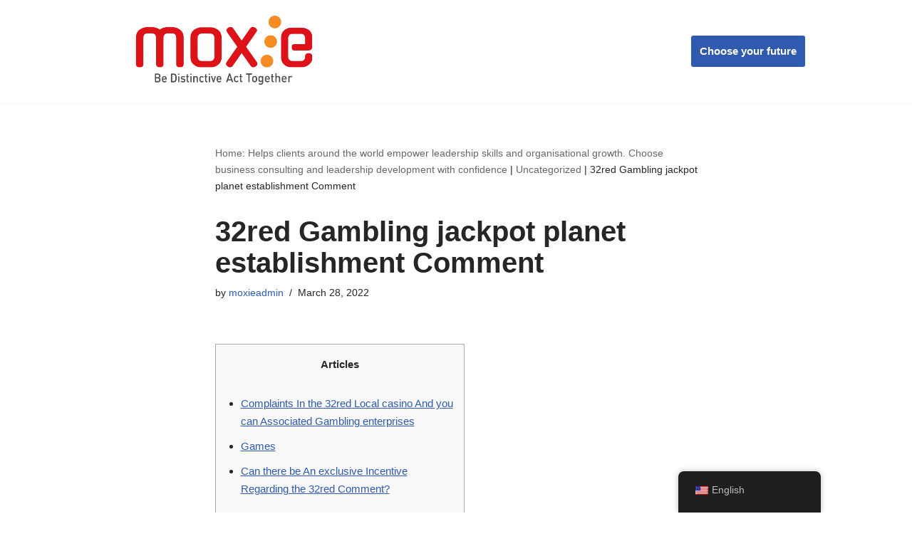

--- FILE ---
content_type: text/html; charset=UTF-8
request_url: https://moxieglobal.co.uk/32red-gambling-jackpot-planet-establishment-comment
body_size: 18515
content:
<!DOCTYPE html>
<html lang="en-US">

<head>
	
	<meta charset="UTF-8">
	<meta name="viewport" content="width=device-width, initial-scale=1, minimum-scale=1">
	<link rel="profile" href="http://gmpg.org/xfn/11">
			<link rel="pingback" href="https://moxieglobal.co.uk/xmlrpc.php">
		<title>32red Gambling jackpot planet establishment Comment &#8211; Moxie Global</title>
<meta name='robots' content='max-image-preview:large' />
<link rel="alternate" type="application/rss+xml" title="Moxie Global &raquo; Feed" href="https://moxieglobal.co.uk/feed" />
<link rel="alternate" type="application/rss+xml" title="Moxie Global &raquo; Comments Feed" href="https://moxieglobal.co.uk/comments/feed" />
<link rel="alternate" type="application/rss+xml" title="Moxie Global &raquo; 32red Gambling jackpot planet establishment Comment Comments Feed" href="https://moxieglobal.co.uk/32red-gambling-jackpot-planet-establishment-comment/feed" />
<script>
window._wpemojiSettings = {"baseUrl":"https:\/\/s.w.org\/images\/core\/emoji\/14.0.0\/72x72\/","ext":".png","svgUrl":"https:\/\/s.w.org\/images\/core\/emoji\/14.0.0\/svg\/","svgExt":".svg","source":{"concatemoji":"https:\/\/moxieglobal.co.uk\/wp-includes\/js\/wp-emoji-release.min.js?ver=6.3.1"}};
/*! This file is auto-generated */
!function(i,n){var o,s,e;function c(e){try{var t={supportTests:e,timestamp:(new Date).valueOf()};sessionStorage.setItem(o,JSON.stringify(t))}catch(e){}}function p(e,t,n){e.clearRect(0,0,e.canvas.width,e.canvas.height),e.fillText(t,0,0);var t=new Uint32Array(e.getImageData(0,0,e.canvas.width,e.canvas.height).data),r=(e.clearRect(0,0,e.canvas.width,e.canvas.height),e.fillText(n,0,0),new Uint32Array(e.getImageData(0,0,e.canvas.width,e.canvas.height).data));return t.every(function(e,t){return e===r[t]})}function u(e,t,n){switch(t){case"flag":return n(e,"\ud83c\udff3\ufe0f\u200d\u26a7\ufe0f","\ud83c\udff3\ufe0f\u200b\u26a7\ufe0f")?!1:!n(e,"\ud83c\uddfa\ud83c\uddf3","\ud83c\uddfa\u200b\ud83c\uddf3")&&!n(e,"\ud83c\udff4\udb40\udc67\udb40\udc62\udb40\udc65\udb40\udc6e\udb40\udc67\udb40\udc7f","\ud83c\udff4\u200b\udb40\udc67\u200b\udb40\udc62\u200b\udb40\udc65\u200b\udb40\udc6e\u200b\udb40\udc67\u200b\udb40\udc7f");case"emoji":return!n(e,"\ud83e\udef1\ud83c\udffb\u200d\ud83e\udef2\ud83c\udfff","\ud83e\udef1\ud83c\udffb\u200b\ud83e\udef2\ud83c\udfff")}return!1}function f(e,t,n){var r="undefined"!=typeof WorkerGlobalScope&&self instanceof WorkerGlobalScope?new OffscreenCanvas(300,150):i.createElement("canvas"),a=r.getContext("2d",{willReadFrequently:!0}),o=(a.textBaseline="top",a.font="600 32px Arial",{});return e.forEach(function(e){o[e]=t(a,e,n)}),o}function t(e){var t=i.createElement("script");t.src=e,t.defer=!0,i.head.appendChild(t)}"undefined"!=typeof Promise&&(o="wpEmojiSettingsSupports",s=["flag","emoji"],n.supports={everything:!0,everythingExceptFlag:!0},e=new Promise(function(e){i.addEventListener("DOMContentLoaded",e,{once:!0})}),new Promise(function(t){var n=function(){try{var e=JSON.parse(sessionStorage.getItem(o));if("object"==typeof e&&"number"==typeof e.timestamp&&(new Date).valueOf()<e.timestamp+604800&&"object"==typeof e.supportTests)return e.supportTests}catch(e){}return null}();if(!n){if("undefined"!=typeof Worker&&"undefined"!=typeof OffscreenCanvas&&"undefined"!=typeof URL&&URL.createObjectURL&&"undefined"!=typeof Blob)try{var e="postMessage("+f.toString()+"("+[JSON.stringify(s),u.toString(),p.toString()].join(",")+"));",r=new Blob([e],{type:"text/javascript"}),a=new Worker(URL.createObjectURL(r),{name:"wpTestEmojiSupports"});return void(a.onmessage=function(e){c(n=e.data),a.terminate(),t(n)})}catch(e){}c(n=f(s,u,p))}t(n)}).then(function(e){for(var t in e)n.supports[t]=e[t],n.supports.everything=n.supports.everything&&n.supports[t],"flag"!==t&&(n.supports.everythingExceptFlag=n.supports.everythingExceptFlag&&n.supports[t]);n.supports.everythingExceptFlag=n.supports.everythingExceptFlag&&!n.supports.flag,n.DOMReady=!1,n.readyCallback=function(){n.DOMReady=!0}}).then(function(){return e}).then(function(){var e;n.supports.everything||(n.readyCallback(),(e=n.source||{}).concatemoji?t(e.concatemoji):e.wpemoji&&e.twemoji&&(t(e.twemoji),t(e.wpemoji)))}))}((window,document),window._wpemojiSettings);
</script>
<style>
img.wp-smiley,
img.emoji {
	display: inline !important;
	border: none !important;
	box-shadow: none !important;
	height: 1em !important;
	width: 1em !important;
	margin: 0 0.07em !important;
	vertical-align: -0.1em !important;
	background: none !important;
	padding: 0 !important;
}
</style>
	<link rel='stylesheet' id='wp-block-library-css' href='https://moxieglobal.co.uk/wp-includes/css/dist/block-library/style.min.css?ver=6.3.1' media='all' />
<style id='classic-theme-styles-inline-css'>
/*! This file is auto-generated */
.wp-block-button__link{color:#fff;background-color:#32373c;border-radius:9999px;box-shadow:none;text-decoration:none;padding:calc(.667em + 2px) calc(1.333em + 2px);font-size:1.125em}.wp-block-file__button{background:#32373c;color:#fff;text-decoration:none}
</style>
<style id='global-styles-inline-css'>
body{--wp--preset--color--black: #000000;--wp--preset--color--cyan-bluish-gray: #abb8c3;--wp--preset--color--white: #ffffff;--wp--preset--color--pale-pink: #f78da7;--wp--preset--color--vivid-red: #cf2e2e;--wp--preset--color--luminous-vivid-orange: #ff6900;--wp--preset--color--luminous-vivid-amber: #fcb900;--wp--preset--color--light-green-cyan: #7bdcb5;--wp--preset--color--vivid-green-cyan: #00d084;--wp--preset--color--pale-cyan-blue: #8ed1fc;--wp--preset--color--vivid-cyan-blue: #0693e3;--wp--preset--color--vivid-purple: #9b51e0;--wp--preset--color--neve-link-color: var(--nv-primary-accent);--wp--preset--color--neve-link-hover-color: var(--nv-secondary-accent);--wp--preset--color--nv-site-bg: var(--nv-site-bg);--wp--preset--color--nv-light-bg: var(--nv-light-bg);--wp--preset--color--nv-dark-bg: var(--nv-dark-bg);--wp--preset--color--neve-text-color: var(--nv-text-color);--wp--preset--color--nv-text-dark-bg: var(--nv-text-dark-bg);--wp--preset--color--nv-c-1: var(--nv-c-1);--wp--preset--color--nv-c-2: var(--nv-c-2);--wp--preset--gradient--vivid-cyan-blue-to-vivid-purple: linear-gradient(135deg,rgba(6,147,227,1) 0%,rgb(155,81,224) 100%);--wp--preset--gradient--light-green-cyan-to-vivid-green-cyan: linear-gradient(135deg,rgb(122,220,180) 0%,rgb(0,208,130) 100%);--wp--preset--gradient--luminous-vivid-amber-to-luminous-vivid-orange: linear-gradient(135deg,rgba(252,185,0,1) 0%,rgba(255,105,0,1) 100%);--wp--preset--gradient--luminous-vivid-orange-to-vivid-red: linear-gradient(135deg,rgba(255,105,0,1) 0%,rgb(207,46,46) 100%);--wp--preset--gradient--very-light-gray-to-cyan-bluish-gray: linear-gradient(135deg,rgb(238,238,238) 0%,rgb(169,184,195) 100%);--wp--preset--gradient--cool-to-warm-spectrum: linear-gradient(135deg,rgb(74,234,220) 0%,rgb(151,120,209) 20%,rgb(207,42,186) 40%,rgb(238,44,130) 60%,rgb(251,105,98) 80%,rgb(254,248,76) 100%);--wp--preset--gradient--blush-light-purple: linear-gradient(135deg,rgb(255,206,236) 0%,rgb(152,150,240) 100%);--wp--preset--gradient--blush-bordeaux: linear-gradient(135deg,rgb(254,205,165) 0%,rgb(254,45,45) 50%,rgb(107,0,62) 100%);--wp--preset--gradient--luminous-dusk: linear-gradient(135deg,rgb(255,203,112) 0%,rgb(199,81,192) 50%,rgb(65,88,208) 100%);--wp--preset--gradient--pale-ocean: linear-gradient(135deg,rgb(255,245,203) 0%,rgb(182,227,212) 50%,rgb(51,167,181) 100%);--wp--preset--gradient--electric-grass: linear-gradient(135deg,rgb(202,248,128) 0%,rgb(113,206,126) 100%);--wp--preset--gradient--midnight: linear-gradient(135deg,rgb(2,3,129) 0%,rgb(40,116,252) 100%);--wp--preset--font-size--small: 13px;--wp--preset--font-size--medium: 20px;--wp--preset--font-size--large: 36px;--wp--preset--font-size--x-large: 42px;--wp--preset--spacing--20: 0.44rem;--wp--preset--spacing--30: 0.67rem;--wp--preset--spacing--40: 1rem;--wp--preset--spacing--50: 1.5rem;--wp--preset--spacing--60: 2.25rem;--wp--preset--spacing--70: 3.38rem;--wp--preset--spacing--80: 5.06rem;--wp--preset--shadow--natural: 6px 6px 9px rgba(0, 0, 0, 0.2);--wp--preset--shadow--deep: 12px 12px 50px rgba(0, 0, 0, 0.4);--wp--preset--shadow--sharp: 6px 6px 0px rgba(0, 0, 0, 0.2);--wp--preset--shadow--outlined: 6px 6px 0px -3px rgba(255, 255, 255, 1), 6px 6px rgba(0, 0, 0, 1);--wp--preset--shadow--crisp: 6px 6px 0px rgba(0, 0, 0, 1);}:where(.is-layout-flex){gap: 0.5em;}:where(.is-layout-grid){gap: 0.5em;}body .is-layout-flow > .alignleft{float: left;margin-inline-start: 0;margin-inline-end: 2em;}body .is-layout-flow > .alignright{float: right;margin-inline-start: 2em;margin-inline-end: 0;}body .is-layout-flow > .aligncenter{margin-left: auto !important;margin-right: auto !important;}body .is-layout-constrained > .alignleft{float: left;margin-inline-start: 0;margin-inline-end: 2em;}body .is-layout-constrained > .alignright{float: right;margin-inline-start: 2em;margin-inline-end: 0;}body .is-layout-constrained > .aligncenter{margin-left: auto !important;margin-right: auto !important;}body .is-layout-constrained > :where(:not(.alignleft):not(.alignright):not(.alignfull)){max-width: var(--wp--style--global--content-size);margin-left: auto !important;margin-right: auto !important;}body .is-layout-constrained > .alignwide{max-width: var(--wp--style--global--wide-size);}body .is-layout-flex{display: flex;}body .is-layout-flex{flex-wrap: wrap;align-items: center;}body .is-layout-flex > *{margin: 0;}body .is-layout-grid{display: grid;}body .is-layout-grid > *{margin: 0;}:where(.wp-block-columns.is-layout-flex){gap: 2em;}:where(.wp-block-columns.is-layout-grid){gap: 2em;}:where(.wp-block-post-template.is-layout-flex){gap: 1.25em;}:where(.wp-block-post-template.is-layout-grid){gap: 1.25em;}.has-black-color{color: var(--wp--preset--color--black) !important;}.has-cyan-bluish-gray-color{color: var(--wp--preset--color--cyan-bluish-gray) !important;}.has-white-color{color: var(--wp--preset--color--white) !important;}.has-pale-pink-color{color: var(--wp--preset--color--pale-pink) !important;}.has-vivid-red-color{color: var(--wp--preset--color--vivid-red) !important;}.has-luminous-vivid-orange-color{color: var(--wp--preset--color--luminous-vivid-orange) !important;}.has-luminous-vivid-amber-color{color: var(--wp--preset--color--luminous-vivid-amber) !important;}.has-light-green-cyan-color{color: var(--wp--preset--color--light-green-cyan) !important;}.has-vivid-green-cyan-color{color: var(--wp--preset--color--vivid-green-cyan) !important;}.has-pale-cyan-blue-color{color: var(--wp--preset--color--pale-cyan-blue) !important;}.has-vivid-cyan-blue-color{color: var(--wp--preset--color--vivid-cyan-blue) !important;}.has-vivid-purple-color{color: var(--wp--preset--color--vivid-purple) !important;}.has-black-background-color{background-color: var(--wp--preset--color--black) !important;}.has-cyan-bluish-gray-background-color{background-color: var(--wp--preset--color--cyan-bluish-gray) !important;}.has-white-background-color{background-color: var(--wp--preset--color--white) !important;}.has-pale-pink-background-color{background-color: var(--wp--preset--color--pale-pink) !important;}.has-vivid-red-background-color{background-color: var(--wp--preset--color--vivid-red) !important;}.has-luminous-vivid-orange-background-color{background-color: var(--wp--preset--color--luminous-vivid-orange) !important;}.has-luminous-vivid-amber-background-color{background-color: var(--wp--preset--color--luminous-vivid-amber) !important;}.has-light-green-cyan-background-color{background-color: var(--wp--preset--color--light-green-cyan) !important;}.has-vivid-green-cyan-background-color{background-color: var(--wp--preset--color--vivid-green-cyan) !important;}.has-pale-cyan-blue-background-color{background-color: var(--wp--preset--color--pale-cyan-blue) !important;}.has-vivid-cyan-blue-background-color{background-color: var(--wp--preset--color--vivid-cyan-blue) !important;}.has-vivid-purple-background-color{background-color: var(--wp--preset--color--vivid-purple) !important;}.has-black-border-color{border-color: var(--wp--preset--color--black) !important;}.has-cyan-bluish-gray-border-color{border-color: var(--wp--preset--color--cyan-bluish-gray) !important;}.has-white-border-color{border-color: var(--wp--preset--color--white) !important;}.has-pale-pink-border-color{border-color: var(--wp--preset--color--pale-pink) !important;}.has-vivid-red-border-color{border-color: var(--wp--preset--color--vivid-red) !important;}.has-luminous-vivid-orange-border-color{border-color: var(--wp--preset--color--luminous-vivid-orange) !important;}.has-luminous-vivid-amber-border-color{border-color: var(--wp--preset--color--luminous-vivid-amber) !important;}.has-light-green-cyan-border-color{border-color: var(--wp--preset--color--light-green-cyan) !important;}.has-vivid-green-cyan-border-color{border-color: var(--wp--preset--color--vivid-green-cyan) !important;}.has-pale-cyan-blue-border-color{border-color: var(--wp--preset--color--pale-cyan-blue) !important;}.has-vivid-cyan-blue-border-color{border-color: var(--wp--preset--color--vivid-cyan-blue) !important;}.has-vivid-purple-border-color{border-color: var(--wp--preset--color--vivid-purple) !important;}.has-vivid-cyan-blue-to-vivid-purple-gradient-background{background: var(--wp--preset--gradient--vivid-cyan-blue-to-vivid-purple) !important;}.has-light-green-cyan-to-vivid-green-cyan-gradient-background{background: var(--wp--preset--gradient--light-green-cyan-to-vivid-green-cyan) !important;}.has-luminous-vivid-amber-to-luminous-vivid-orange-gradient-background{background: var(--wp--preset--gradient--luminous-vivid-amber-to-luminous-vivid-orange) !important;}.has-luminous-vivid-orange-to-vivid-red-gradient-background{background: var(--wp--preset--gradient--luminous-vivid-orange-to-vivid-red) !important;}.has-very-light-gray-to-cyan-bluish-gray-gradient-background{background: var(--wp--preset--gradient--very-light-gray-to-cyan-bluish-gray) !important;}.has-cool-to-warm-spectrum-gradient-background{background: var(--wp--preset--gradient--cool-to-warm-spectrum) !important;}.has-blush-light-purple-gradient-background{background: var(--wp--preset--gradient--blush-light-purple) !important;}.has-blush-bordeaux-gradient-background{background: var(--wp--preset--gradient--blush-bordeaux) !important;}.has-luminous-dusk-gradient-background{background: var(--wp--preset--gradient--luminous-dusk) !important;}.has-pale-ocean-gradient-background{background: var(--wp--preset--gradient--pale-ocean) !important;}.has-electric-grass-gradient-background{background: var(--wp--preset--gradient--electric-grass) !important;}.has-midnight-gradient-background{background: var(--wp--preset--gradient--midnight) !important;}.has-small-font-size{font-size: var(--wp--preset--font-size--small) !important;}.has-medium-font-size{font-size: var(--wp--preset--font-size--medium) !important;}.has-large-font-size{font-size: var(--wp--preset--font-size--large) !important;}.has-x-large-font-size{font-size: var(--wp--preset--font-size--x-large) !important;}
.wp-block-navigation a:where(:not(.wp-element-button)){color: inherit;}
:where(.wp-block-post-template.is-layout-flex){gap: 1.25em;}:where(.wp-block-post-template.is-layout-grid){gap: 1.25em;}
:where(.wp-block-columns.is-layout-flex){gap: 2em;}:where(.wp-block-columns.is-layout-grid){gap: 2em;}
.wp-block-pullquote{font-size: 1.5em;line-height: 1.6;}
</style>
<link rel='stylesheet' id='contact-form-7-css' href='https://moxieglobal.co.uk/wp-content/plugins/contact-form-7/includes/css/styles.css?ver=5.9.6' media='all' />
<link rel='stylesheet' id='woocommerce-layout-css' href='https://moxieglobal.co.uk/wp-content/plugins/woocommerce/assets/css/woocommerce-layout.css?ver=8.6.1' media='all' />
<link rel='stylesheet' id='woocommerce-smallscreen-css' href='https://moxieglobal.co.uk/wp-content/plugins/woocommerce/assets/css/woocommerce-smallscreen.css?ver=8.6.1' media='only screen and (max-width: 768px)' />
<link rel='stylesheet' id='woocommerce-general-css' href='https://moxieglobal.co.uk/wp-content/plugins/woocommerce/assets/css/woocommerce.css?ver=8.6.1' media='all' />
<style id='woocommerce-inline-inline-css'>
.woocommerce form .form-row .required { visibility: visible; }
</style>
<link rel='stylesheet' id='trp-floater-language-switcher-style-css' href='https://moxieglobal.co.uk/wp-content/plugins/translatepress-multilingual/assets/css/trp-floater-language-switcher.css?ver=2.10.2' media='all' />
<link rel='stylesheet' id='trp-language-switcher-style-css' href='https://moxieglobal.co.uk/wp-content/plugins/translatepress-multilingual/assets/css/trp-language-switcher.css?ver=2.10.2' media='all' />
<link rel='stylesheet' id='neve-woocommerce-css' href='https://moxieglobal.co.uk/wp-content/themes/neve/assets/css/woocommerce.min.css?ver=4.1.3' media='all' />
<link rel='stylesheet' id='neve-style-css' href='https://moxieglobal.co.uk/wp-content/themes/neve/style-main-new.min.css?ver=4.1.3' media='all' />
<style id='neve-style-inline-css'>
.is-menu-sidebar .header-menu-sidebar { visibility: visible; }.is-menu-sidebar.menu_sidebar_slide_left .header-menu-sidebar { transform: translate3d(0, 0, 0); left: 0; }.is-menu-sidebar.menu_sidebar_slide_right .header-menu-sidebar { transform: translate3d(0, 0, 0); right: 0; }.is-menu-sidebar.menu_sidebar_pull_right .header-menu-sidebar, .is-menu-sidebar.menu_sidebar_pull_left .header-menu-sidebar { transform: translateX(0); }.is-menu-sidebar.menu_sidebar_dropdown .header-menu-sidebar { height: auto; }.is-menu-sidebar.menu_sidebar_dropdown .header-menu-sidebar-inner { max-height: 400px; padding: 20px 0; }.is-menu-sidebar.menu_sidebar_full_canvas .header-menu-sidebar { opacity: 1; }.header-menu-sidebar .menu-item-nav-search:not(.floating) { pointer-events: none; }.header-menu-sidebar .menu-item-nav-search .is-menu-sidebar { pointer-events: unset; }@media screen and (max-width: 960px) { .builder-item.cr .item--inner { --textalign: center; --justify: center; } }
.nv-meta-list li.meta:not(:last-child):after { content:"/" }.nv-meta-list .no-mobile{
			display:none;
		}.nv-meta-list li.last::after{
			content: ""!important;
		}@media (min-width: 769px) {
			.nv-meta-list .no-mobile {
				display: inline-block;
			}
			.nv-meta-list li.last:not(:last-child)::after {
		 		content: "/" !important;
			}
		}
 :root{ --container: 748px;--postwidth:100%; --primarybtnbg: #f78c22; --primarybtnhoverbg: #000000; --primarybtncolor: #ffffff; --secondarybtncolor: var(--nv-primary-accent); --primarybtnhovercolor: #ffffff; --secondarybtnhovercolor: var(--nv-primary-accent);--primarybtnborderradius:3px;--secondarybtnborderradius:3px;--secondarybtnborderwidth:3px;--btnpadding:13px 15px;--primarybtnpadding:13px 15px;--secondarybtnpadding:calc(13px - 3px) calc(15px - 3px); --bodyfontfamily: Arial,Helvetica,sans-serif; --bodyfontsize: 16px; --bodylineheight: 1.6; --bodyletterspacing: 0px; --bodyfontweight: 400; --h1fontsize: 36px; --h1fontweight: 700; --h1lineheight: 1.2; --h1letterspacing: 0px; --h1texttransform: none; --h2fontsize: 28px; --h2fontweight: 700; --h2lineheight: 1.3; --h2letterspacing: 0px; --h2texttransform: none; --h3fontsize: 24px; --h3fontweight: 700; --h3lineheight: 1.4; --h3letterspacing: 0px; --h3texttransform: none; --h4fontsize: 20px; --h4fontweight: 700; --h4lineheight: 1.6; --h4letterspacing: 0px; --h4texttransform: none; --h5fontsize: 16px; --h5fontweight: 700; --h5lineheight: 1.6; --h5letterspacing: 0px; --h5texttransform: none; --h6fontsize: 14px; --h6fontweight: 700; --h6lineheight: 1.6; --h6letterspacing: 0px; --h6texttransform: none;--formfieldborderwidth:2px;--formfieldborderradius:3px; --formfieldbgcolor: var(--nv-site-bg); --formfieldbordercolor: #dddddd; --formfieldcolor: var(--nv-text-color);--formfieldpadding:10px 12px; } .nv-index-posts{ --borderradius:0px; } .has-neve-button-color-color{ color: #f78c22!important; } .has-neve-button-color-background-color{ background-color: #f78c22!important; } .single-post-container .alignfull > [class*="__inner-container"], .single-post-container .alignwide > [class*="__inner-container"]{ max-width:718px } .single-product .alignfull > [class*="__inner-container"], .single-product .alignwide > [class*="__inner-container"]{ max-width:718px } .nv-meta-list{ --avatarsize: 20px; } .single .nv-meta-list{ --avatarsize: 20px; } .nv-post-cover{ --height: 250px;--padding:40px 15px;--justify: flex-start; --textalign: left; --valign: center; } .nv-post-cover .nv-title-meta-wrap, .nv-page-title-wrap, .entry-header{ --textalign: left; } .nv-is-boxed.nv-title-meta-wrap{ --padding:40px 15px; --bgcolor: var(--nv-dark-bg); } .nv-overlay{ --opacity: 50; --blendmode: normal; } .nv-is-boxed.nv-comments-wrap{ --padding:20px; } .nv-is-boxed.comment-respond{ --padding:20px; } .single:not(.single-product), .page{ --c-vspace:0 0 0 0;; } .global-styled{ --bgcolor: var(--nv-site-bg); } .header-top{ --rowbcolor: var(--nv-light-bg); --color: var(--nv-text-color); --bgcolor: #f0f0f0; } .header-main{ --rowbcolor: var(--nv-light-bg); --color: var(--nv-text-color); --bgcolor: #ffffff; } .header-bottom{ --rowbcolor: var(--nv-light-bg); --color: var(--nv-text-color); --bgcolor: #ffffff; } .header-menu-sidebar-bg{ --justify: flex-start; --textalign: left;--flexg: 1;--wrapdropdownwidth: auto; --color: var(--nv-text-color); --bgcolor: #ffffff; } .header-menu-sidebar{ width: 360px; } .builder-item--logo{ --maxwidth: 120px; --fs: 24px;--padding:10px 0;--margin:0; --textalign: left;--justify: flex-start; } .builder-item--primary-menu{ --hovercolor: #f78c22; --hovertextcolor: var(--nv-text-color); --activecolor: #dd1219; --spacing: 20px; --height: 25px;--padding:0;--margin:0; --fontsize: 1em; --lineheight: 1.6; --letterspacing: 0px; --fontweight: 500; --texttransform: none; --iconsize: 1em; } .hfg-is-group.has-primary-menu .inherit-ff{ --inheritedfw: 500; } .builder-item--button_base{ --primarybtnbg: var(--nv-primary-accent); --primarybtncolor: #fff; --primarybtnhoverbg: var(--nv-primary-accent); --primarybtnhovercolor: #fff;--primarybtnborderradius:3px;--primarybtnshadow:none;--primarybtnhovershadow:none;--padding:8px 12px;--margin:0; } .footer-top-inner .row{ grid-template-columns:1fr; --valign: flex-start; } .footer-top{ --rowbcolor: var(--nv-light-bg); --color: var(--nv-text-color); --bgcolor: #ffffff; } .footer-main-inner .row{ grid-template-columns:1fr 1fr 1fr; --valign: flex-start; } .footer-main{ --rowbcolor: var(--nv-light-bg); --color: var(--nv-text-color); --bgcolor: var(--nv-site-bg); } .footer-bottom-inner .row{ grid-template-columns:1fr; --valign: flex-start; } .footer-bottom{ --rowbcolor: var(--nv-light-bg); --color: var(--nv-text-dark-bg); --bgcolor: #24292e; } .builder-item--footer-one-widgets{ --padding:0;--margin:0; --textalign: left;--justify: flex-start; } @media(min-width: 576px){ :root{ --container: 992px;--postwidth:100%;--btnpadding:13px 15px;--primarybtnpadding:13px 15px;--secondarybtnpadding:calc(13px - 3px) calc(15px - 3px); --bodyfontsize: 16px; --bodylineheight: 1.6; --bodyletterspacing: 0px; --h1fontsize: 38px; --h1lineheight: 1.2; --h1letterspacing: 0px; --h2fontsize: 30px; --h2lineheight: 1.2; --h2letterspacing: 0px; --h3fontsize: 26px; --h3lineheight: 1.4; --h3letterspacing: 0px; --h4fontsize: 22px; --h4lineheight: 1.5; --h4letterspacing: 0px; --h5fontsize: 18px; --h5lineheight: 1.6; --h5letterspacing: 0px; --h6fontsize: 14px; --h6lineheight: 1.6; --h6letterspacing: 0px; } .single-post-container .alignfull > [class*="__inner-container"], .single-post-container .alignwide > [class*="__inner-container"]{ max-width:962px } .single-product .alignfull > [class*="__inner-container"], .single-product .alignwide > [class*="__inner-container"]{ max-width:962px } .nv-meta-list{ --avatarsize: 20px; } .single .nv-meta-list{ --avatarsize: 20px; } .nv-post-cover{ --height: 320px;--padding:60px 30px;--justify: flex-start; --textalign: left; --valign: center; } .nv-post-cover .nv-title-meta-wrap, .nv-page-title-wrap, .entry-header{ --textalign: left; } .nv-is-boxed.nv-title-meta-wrap{ --padding:60px 30px; } .nv-is-boxed.nv-comments-wrap{ --padding:30px; } .nv-is-boxed.comment-respond{ --padding:30px; } .single:not(.single-product), .page{ --c-vspace:0 0 0 0;; } .header-menu-sidebar-bg{ --justify: flex-start; --textalign: left;--flexg: 1;--wrapdropdownwidth: auto; } .header-menu-sidebar{ width: 360px; } .builder-item--logo{ --maxwidth: 120px; --fs: 24px;--padding:10px 0;--margin:0; --textalign: left;--justify: flex-start; } .builder-item--primary-menu{ --spacing: 20px; --height: 25px;--padding:0;--margin:0; --fontsize: 1em; --lineheight: 1.6; --letterspacing: 0px; --iconsize: 1em; } .builder-item--button_base{ --padding:8px 12px;--margin:0; } .builder-item--footer-one-widgets{ --padding:0;--margin:0; --textalign: left;--justify: flex-start; } }@media(min-width: 960px){ :root{ --container: 1010px;--postwidth:100%;--btnpadding:13px 15px;--primarybtnpadding:13px 15px;--secondarybtnpadding:calc(13px - 3px) calc(15px - 3px); --bodyfontsize: 15px; --bodylineheight: 1.7; --bodyletterspacing: 0px; --h1fontsize: 40px; --h1lineheight: 1.1; --h1letterspacing: 0px; --h2fontsize: 32px; --h2lineheight: 1.2; --h2letterspacing: 0px; --h3fontsize: 28px; --h3lineheight: 1.4; --h3letterspacing: 0px; --h4fontsize: 24px; --h4lineheight: 1.5; --h4letterspacing: 0px; --h5fontsize: 20px; --h5lineheight: 1.6; --h5letterspacing: 0px; --h6fontsize: 16px; --h6lineheight: 1.6; --h6letterspacing: 0px; } body:not(.single):not(.archive):not(.blog):not(.search):not(.error404) .neve-main > .container .col, body.post-type-archive-course .neve-main > .container .col, body.post-type-archive-llms_membership .neve-main > .container .col{ max-width: 100%; } body:not(.single):not(.archive):not(.blog):not(.search):not(.error404) .nv-sidebar-wrap, body.post-type-archive-course .nv-sidebar-wrap, body.post-type-archive-llms_membership .nv-sidebar-wrap{ max-width: 0%; } .neve-main > .archive-container .nv-index-posts.col{ max-width: 75%; } .neve-main > .archive-container .nv-sidebar-wrap{ max-width: 25%; } .neve-main > .single-post-container .nv-single-post-wrap.col{ max-width: 70%; } .single-post-container .alignfull > [class*="__inner-container"], .single-post-container .alignwide > [class*="__inner-container"]{ max-width:677px } .container-fluid.single-post-container .alignfull > [class*="__inner-container"], .container-fluid.single-post-container .alignwide > [class*="__inner-container"]{ max-width:calc(70% + 15px) } .neve-main > .single-post-container .nv-sidebar-wrap{ max-width: 30%; } .archive.woocommerce .neve-main > .shop-container .nv-shop.col{ max-width: 70%; } .archive.woocommerce .neve-main > .shop-container .nv-sidebar-wrap{ max-width: 30%; } .single-product .neve-main > .shop-container .nv-shop.col{ max-width: 100%; } .single-product .alignfull > [class*="__inner-container"], .single-product .alignwide > [class*="__inner-container"]{ max-width:980px } .single-product .container-fluid .alignfull > [class*="__inner-container"], .single-product .alignwide > [class*="__inner-container"]{ max-width:calc(100% + 15px) } .single-product .neve-main > .shop-container .nv-sidebar-wrap{ max-width: 0%; } .nv-meta-list{ --avatarsize: 20px; } .single .nv-meta-list{ --avatarsize: 20px; } .nv-post-cover{ --height: 400px;--padding:60px 40px;--justify: flex-start; --textalign: left; --valign: center; } .nv-post-cover .nv-title-meta-wrap, .nv-page-title-wrap, .entry-header{ --textalign: left; } .nv-is-boxed.nv-title-meta-wrap{ --padding:60px 40px; } .nv-is-boxed.nv-comments-wrap{ --padding:40px; } .nv-is-boxed.comment-respond{ --padding:40px; } .single:not(.single-product), .page{ --c-vspace:0 0 0 0;; } .header-menu-sidebar-bg{ --justify: flex-start; --textalign: left;--flexg: 1;--wrapdropdownwidth: auto; } .header-menu-sidebar{ width: 360px; } .builder-item--logo{ --maxwidth: 333px; --fs: 24px;--padding:10px 0;--margin:0; --textalign: left;--justify: flex-start; } .builder-item--primary-menu{ --spacing: 20px; --height: 25px;--padding:0;--margin:0; --fontsize: 1em; --lineheight: 1.6; --letterspacing: 0px; --iconsize: 1em; } .builder-item--button_base{ --padding:10px 12px;--margin:0; } .builder-item--footer-one-widgets{ --padding:0;--margin:0; --textalign: left;--justify: flex-start; } }.nv-content-wrap .elementor a:not(.button):not(.wp-block-file__button){ text-decoration: none; }:root{--nv-primary-accent:#2f5aae;--nv-secondary-accent:#2f5aae;--nv-site-bg:#ffffff;--nv-light-bg:#f4f5f7;--nv-dark-bg:#121212;--nv-text-color:#272626;--nv-text-dark-bg:#ffffff;--nv-c-1:#9463ae;--nv-c-2:#be574b;--nv-fallback-ff:Arial, Helvetica, sans-serif;}
:root{--e-global-color-nvprimaryaccent:#2f5aae;--e-global-color-nvsecondaryaccent:#2f5aae;--e-global-color-nvsitebg:#ffffff;--e-global-color-nvlightbg:#f4f5f7;--e-global-color-nvdarkbg:#121212;--e-global-color-nvtextcolor:#272626;--e-global-color-nvtextdarkbg:#ffffff;--e-global-color-nvc1:#9463ae;--e-global-color-nvc2:#be574b;}
</style>
<link rel='stylesheet' id='jquery-lazyloadxt-spinner-css-css' href='//moxieglobal.co.uk/wp-content/plugins/a3-lazy-load/assets/css/jquery.lazyloadxt.spinner.css?ver=6.3.1' media='all' />
<script src='https://moxieglobal.co.uk/wp-includes/js/jquery/jquery.min.js?ver=3.7.0' id='jquery-core-js'></script>
<script src='https://moxieglobal.co.uk/wp-includes/js/jquery/jquery-migrate.min.js?ver=3.4.1' id='jquery-migrate-js'></script>
<script src='https://moxieglobal.co.uk/wp-content/plugins/woocommerce/assets/js/jquery-blockui/jquery.blockUI.min.js?ver=2.7.0-wc.8.6.1' id='jquery-blockui-js' defer data-wp-strategy='defer'></script>
<script id='wc-add-to-cart-js-extra'>
var wc_add_to_cart_params = {"ajax_url":"\/wp-admin\/admin-ajax.php","wc_ajax_url":"\/?wc-ajax=%%endpoint%%","i18n_view_cart":"View cart","cart_url":"https:\/\/moxieglobal.co.uk","is_cart":"","cart_redirect_after_add":"no"};
</script>
<script src='https://moxieglobal.co.uk/wp-content/plugins/woocommerce/assets/js/frontend/add-to-cart.min.js?ver=8.6.1' id='wc-add-to-cart-js' defer data-wp-strategy='defer'></script>
<script src='https://moxieglobal.co.uk/wp-content/plugins/woocommerce/assets/js/js-cookie/js.cookie.min.js?ver=2.1.4-wc.8.6.1' id='js-cookie-js' defer data-wp-strategy='defer'></script>
<script id='woocommerce-js-extra'>
var woocommerce_params = {"ajax_url":"\/wp-admin\/admin-ajax.php","wc_ajax_url":"\/?wc-ajax=%%endpoint%%"};
</script>
<script src='https://moxieglobal.co.uk/wp-content/plugins/woocommerce/assets/js/frontend/woocommerce.min.js?ver=8.6.1' id='woocommerce-js' defer data-wp-strategy='defer'></script>
<script src='https://moxieglobal.co.uk/wp-content/plugins/translatepress-multilingual/assets/js/trp-frontend-compatibility.js?ver=2.10.2' id='trp-frontend-compatibility-js'></script>
<link rel="https://api.w.org/" href="https://moxieglobal.co.uk/wp-json/" /><link rel="alternate" type="application/json" href="https://moxieglobal.co.uk/wp-json/wp/v2/posts/7636" /><link rel="EditURI" type="application/rsd+xml" title="RSD" href="https://moxieglobal.co.uk/xmlrpc.php?rsd" />
<meta name="generator" content="WordPress 6.3.1" />
<meta name="generator" content="WooCommerce 8.6.1" />
<link rel="canonical" href="https://moxieglobal.co.uk/32red-gambling-jackpot-planet-establishment-comment" />
<link rel='shortlink' href='https://moxieglobal.co.uk/?p=7636' />
<link rel="alternate" type="application/json+oembed" href="https://moxieglobal.co.uk/wp-json/oembed/1.0/embed?url=https%3A%2F%2Fmoxieglobal.co.uk%2F32red-gambling-jackpot-planet-establishment-comment" />
<link rel="alternate" type="text/xml+oembed" href="https://moxieglobal.co.uk/wp-json/oembed/1.0/embed?url=https%3A%2F%2Fmoxieglobal.co.uk%2F32red-gambling-jackpot-planet-establishment-comment&#038;format=xml" />
<!-- Enter your scripts here --><link rel="alternate" hreflang="en-US" href="https://moxieglobal.co.uk/32red-gambling-jackpot-planet-establishment-comment"/>
<link rel="alternate" hreflang="zh-CN" href="https://moxieglobal.co.uk/zh/32red-gambling-jackpot-planet-establishment-comment/"/>
<link rel="alternate" hreflang="en" href="https://moxieglobal.co.uk/32red-gambling-jackpot-planet-establishment-comment"/>
<link rel="alternate" hreflang="zh" href="https://moxieglobal.co.uk/zh/32red-gambling-jackpot-planet-establishment-comment/"/>

        <script type="text/javascript">
            var jQueryMigrateHelperHasSentDowngrade = false;

			window.onerror = function( msg, url, line, col, error ) {
				// Break out early, do not processing if a downgrade reqeust was already sent.
				if ( jQueryMigrateHelperHasSentDowngrade ) {
					return true;
                }

				var xhr = new XMLHttpRequest();
				var nonce = '76e015f364';
				var jQueryFunctions = [
					'andSelf',
					'browser',
					'live',
					'boxModel',
					'support.boxModel',
					'size',
					'swap',
					'clean',
					'sub',
                ];
				var match_pattern = /\)\.(.+?) is not a function/;
                var erroredFunction = msg.match( match_pattern );

                // If there was no matching functions, do not try to downgrade.
                if ( null === erroredFunction || typeof erroredFunction !== 'object' || typeof erroredFunction[1] === "undefined" || -1 === jQueryFunctions.indexOf( erroredFunction[1] ) ) {
                    return true;
                }

                // Set that we've now attempted a downgrade request.
                jQueryMigrateHelperHasSentDowngrade = true;

				xhr.open( 'POST', 'https://moxieglobal.co.uk/wp-admin/admin-ajax.php' );
				xhr.setRequestHeader( 'Content-Type', 'application/x-www-form-urlencoded' );
				xhr.onload = function () {
					var response,
                        reload = false;

					if ( 200 === xhr.status ) {
                        try {
                        	response = JSON.parse( xhr.response );

                        	reload = response.data.reload;
                        } catch ( e ) {
                        	reload = false;
                        }
                    }

					// Automatically reload the page if a deprecation caused an automatic downgrade, ensure visitors get the best possible experience.
					if ( reload ) {
						location.reload();
                    }
				};

				xhr.send( encodeURI( 'action=jquery-migrate-downgrade-version&_wpnonce=' + nonce ) );

				// Suppress error alerts in older browsers
				return true;
			}
        </script>

			<noscript><style>.woocommerce-product-gallery{ opacity: 1 !important; }</style></noscript>
	<meta name="generator" content="Elementor 3.22.1; features: e_optimized_assets_loading, additional_custom_breakpoints; settings: css_print_method-external, google_font-enabled, font_display-auto">
<style>.recentcomments a{display:inline !important;padding:0 !important;margin:0 !important;}</style><style type="text/css">.broken_link, a.broken_link {
	text-decoration: line-through;
}</style><link rel="icon" href="https://moxieglobal.co.uk/wp-content/uploads/2019/09/cropped-Artboard-1-copy-1-32x32.jpg" sizes="32x32" />
<link rel="icon" href="https://moxieglobal.co.uk/wp-content/uploads/2019/09/cropped-Artboard-1-copy-1-192x192.jpg" sizes="192x192" />
<link rel="apple-touch-icon" href="https://moxieglobal.co.uk/wp-content/uploads/2019/09/cropped-Artboard-1-copy-1-180x180.jpg" />
<meta name="msapplication-TileImage" content="https://moxieglobal.co.uk/wp-content/uploads/2019/09/cropped-Artboard-1-copy-1-270x270.jpg" />
		<style id="wp-custom-css">
			
.wpcf7
{
	
  background-color: lightgray;
    border: 4px solid #Fbb03b;
	border-radius: 15px;
font-family: roboto, serif;
font-size: 15px;
letter-spacing: 2px;
word-spacing: 2px;
color: #62646d;
font-weight: normal;
text-decoration: none;
font-style: normal;
font-variant: normal;
text-transform: none;

}
	input[type="text"]:color {color: #62646d;}

input[type="text"]:focus {
  border: 3px solid #ef3f23;
  border-radius: 5px;	
color: #62646d;
	width: 100%;
}

input[type="tel"]:focus {
  border: 3px solid #ef3f23;border-radius: 5px;color : #62646d;
	width: 100%;
}

input[type="email"]:focus {
  border: 3px solid #ef3f23;border-radius: 5px;color : #62646d;
	width: 100%;
	}
input[type="howdidyoufindus"]:focus {
  border: 3px solid #ef3f23;border-radius: 5px;color : #62646d;
	width: 100%;
}


input[type="custom-select"]:focus {
  border: 3px solid #ef3f23;border-radius: 5px;color : #62646d;
	width: 100%;
}

input[type="your-message"] :focus {
	border:3px solid #ef3f23;
  border-radius: 5px;
    background-color: lightgray;
    color: #62646d;
    width: 100%;

}
textarea:focus {
  width: 100%;
  height: 150px;
  padding: 12px 20px;
  box-sizing: border-box;
  border: 3px solid #ef3f23;
  border-radius: 5px;
 background-color: lightgrey;
    color: #62646d;
resize: none;
}		</style>
		
	</head>

<body  class="post-template-default single single-post postid-7636 single-format-standard wp-custom-logo theme-neve woocommerce-no-js translatepress-en_US  nv-blog-default nv-sidebar-full-width menu_sidebar_slide_left elementor-default elementor-kit-2435" id="neve_body"  >
<div class="wrapper">
	
	<header class="header"  >
		<a class="neve-skip-link show-on-focus" href="#content" >
			Skip to content		</a>
		<div id="header-grid"  class="hfg_header site-header">
	
<nav class="header--row header-main hide-on-mobile hide-on-tablet layout-full-contained nv-navbar header--row"
	data-row-id="main" data-show-on="desktop">

	<div
		class="header--row-inner header-main-inner">
		<div class="container">
			<div
				class="row row--wrapper"
				data-section="hfg_header_layout_main" >
				<div class="hfg-slot left"><div class="builder-item desktop-left"><div class="item--inner builder-item--logo"
		data-section="title_tagline"
		data-item-id="logo">
	
<div class="site-logo">
	<a class="brand" href="https://moxieglobal.co.uk/" aria-label="Moxie Global Be Distinctive Act Together" rel="home"><img fetchpriority="high" width="2560" height="830" src="https://moxieglobal.co.uk/wp-content/uploads/2019/09/cropped-Moxie-Logos_29sep-01-scaled.jpg" class="neve-site-logo skip-lazy" alt="" decoding="async" data-variant="logo" srcset="https://moxieglobal.co.uk/wp-content/uploads/2019/09/cropped-Moxie-Logos_29sep-01-scaled.jpg 2560w, https://moxieglobal.co.uk/wp-content/uploads/2019/09/cropped-Moxie-Logos_29sep-01-600x195.jpg 600w, https://moxieglobal.co.uk/wp-content/uploads/2019/09/cropped-Moxie-Logos_29sep-01-300x97.jpg 300w, https://moxieglobal.co.uk/wp-content/uploads/2019/09/cropped-Moxie-Logos_29sep-01-768x249.jpg 768w, https://moxieglobal.co.uk/wp-content/uploads/2019/09/cropped-Moxie-Logos_29sep-01-1024x332.jpg 1024w" sizes="(max-width: 2560px) 100vw, 2560px" /></a></div>
	</div>

</div></div><div class="hfg-slot right"><div class="builder-item desktop-left"><div class="item--inner builder-item--button_base"
		data-section="header_button"
		data-item-id="button_base">
	<div class="component-wrap">
	<a href="#contact" class="button button-primary"
		>Choose your future</a>
</div>
	</div>

</div></div>							</div>
		</div>
	</div>
</nav>


<nav class="header--row header-main hide-on-desktop layout-full-contained nv-navbar header--row"
	data-row-id="main" data-show-on="mobile">

	<div
		class="header--row-inner header-main-inner">
		<div class="container">
			<div
				class="row row--wrapper"
				data-section="hfg_header_layout_main" >
				<div class="hfg-slot left"><div class="builder-item mobile-left tablet-left hfg-is-group"><div class="item--inner builder-item--logo"
		data-section="title_tagline"
		data-item-id="logo">
	
<div class="site-logo">
	<a class="brand" href="https://moxieglobal.co.uk/" aria-label="Moxie Global Be Distinctive Act Together" rel="home"><img fetchpriority="high" width="2560" height="830" src="https://moxieglobal.co.uk/wp-content/uploads/2019/09/cropped-Moxie-Logos_29sep-01-scaled.jpg" class="neve-site-logo skip-lazy" alt="" decoding="async" data-variant="logo" srcset="https://moxieglobal.co.uk/wp-content/uploads/2019/09/cropped-Moxie-Logos_29sep-01-scaled.jpg 2560w, https://moxieglobal.co.uk/wp-content/uploads/2019/09/cropped-Moxie-Logos_29sep-01-600x195.jpg 600w, https://moxieglobal.co.uk/wp-content/uploads/2019/09/cropped-Moxie-Logos_29sep-01-300x97.jpg 300w, https://moxieglobal.co.uk/wp-content/uploads/2019/09/cropped-Moxie-Logos_29sep-01-768x249.jpg 768w, https://moxieglobal.co.uk/wp-content/uploads/2019/09/cropped-Moxie-Logos_29sep-01-1024x332.jpg 1024w" sizes="(max-width: 2560px) 100vw, 2560px" /></a></div>
	</div>

<div class="item--inner builder-item--button_base"
		data-section="header_button"
		data-item-id="button_base">
	<div class="component-wrap">
	<a href="#contact" class="button button-primary"
		>Choose your future</a>
</div>
	</div>

</div></div><div class="hfg-slot right"></div>							</div>
		</div>
	</div>
</nav>

<div
		id="header-menu-sidebar" class="header-menu-sidebar tcb menu-sidebar-panel slide_left hfg-pe"
		data-row-id="sidebar">
	<div id="header-menu-sidebar-bg" class="header-menu-sidebar-bg">
				<div class="close-sidebar-panel navbar-toggle-wrapper">
			<button type="button" class="hamburger is-active  navbar-toggle active" 					value="Navigation Menu"
					aria-label="Navigation Menu "
					aria-expanded="false" onclick="if('undefined' !== typeof toggleAriaClick ) { toggleAriaClick() }">
								<span class="bars">
						<span class="icon-bar"></span>
						<span class="icon-bar"></span>
						<span class="icon-bar"></span>
					</span>
								<span class="screen-reader-text">
			Navigation Menu					</span>
			</button>
		</div>
					<div id="header-menu-sidebar-inner" class="header-menu-sidebar-inner tcb ">
						<div class="builder-item has-nav"><div class="item--inner builder-item--primary-menu has_menu"
		data-section="header_menu_primary"
		data-item-id="primary-menu">
	<div class="nv-nav-wrap">
	<div role="navigation" class="nav-menu-primary style-full-height m-style"
			aria-label="Primary Menu">

		<ul id="nv-primary-navigation-sidebar" class="primary-menu-ul nav-ul menu-mobile"><li id="menu-item-1147" class="menu-item menu-item-type-post_type menu-item-object-page menu-item-home menu-item-1147"><div class="wrap"><a href="https://moxieglobal.co.uk/">Home</a></div></li>
<li id="menu-item-1153" class="menu-item menu-item-type-post_type menu-item-object-page menu-item-has-children menu-item-1153"><div class="wrap"><a href="https://moxieglobal.co.uk/what-we-do"><span class="menu-item-title-wrap dd-title">What we do</span></a><button tabindex="0" type="button" class="caret-wrap navbar-toggle 2 " style="margin-left:5px;"  aria-label="Toggle What we do"><span class="caret"><svg fill="currentColor" aria-label="Dropdown" xmlns="http://www.w3.org/2000/svg" viewBox="0 0 448 512"><path d="M207.029 381.476L12.686 187.132c-9.373-9.373-9.373-24.569 0-33.941l22.667-22.667c9.357-9.357 24.522-9.375 33.901-.04L224 284.505l154.745-154.021c9.379-9.335 24.544-9.317 33.901.04l22.667 22.667c9.373 9.373 9.373 24.569 0 33.941L240.971 381.476c-9.373 9.372-24.569 9.372-33.942 0z"/></svg></span></button></div>
<ul class="sub-menu">
	<li id="menu-item-1893" class="menu-item menu-item-type-post_type menu-item-object-page menu-item-1893"><div class="wrap"><a href="https://moxieglobal.co.uk/workshops">Workshops</a></div></li>
	<li id="menu-item-3301" class="menu-item menu-item-type-post_type menu-item-object-page menu-item-3301"><div class="wrap"><a href="https://moxieglobal.co.uk/youthboostermentoringcompetition">YouthBoosterMentoringCompetition</a></div></li>
	<li id="menu-item-1894" class="menu-item menu-item-type-post_type menu-item-object-page menu-item-1894"><div class="wrap"><a href="https://moxieglobal.co.uk/corporate">Evaluations, Projects and Retainer-based help</a></div></li>
	<li id="menu-item-2560" class="menu-item menu-item-type-post_type menu-item-object-page menu-item-2560"><div class="wrap"><a href="https://moxieglobal.co.uk/webinars">Expert Insights</a></div></li>
</ul>
</li>
<li id="menu-item-1113" class="menu-item menu-item-type-post_type menu-item-object-page menu-item-1113"><div class="wrap"><a href="https://moxieglobal.co.uk/about-us">About</a></div></li>
<li id="menu-item-613" class="menu-item menu-item-type-custom menu-item-object-custom menu-item-home menu-item-613"><div class="wrap"><a href="https://moxieglobal.co.uk/#contact">Contact</a></div></li>
</ul>	</div>
</div>

	</div>

</div>					</div>
	</div>
</div>
<div class="header-menu-sidebar-overlay hfg-ov hfg-pe" onclick="if('undefined' !== typeof toggleAriaClick ) { toggleAriaClick() }"></div>
</div>
	</header>

	<style>.nav-ul li:focus-within .wrap.active + .sub-menu { opacity: 1; visibility: visible; }.nav-ul li.neve-mega-menu:focus-within .wrap.active + .sub-menu { display: grid; }.nav-ul li > .wrap { display: flex; align-items: center; position: relative; padding: 0 4px; }.nav-ul:not(.menu-mobile):not(.neve-mega-menu) > li > .wrap > a { padding-top: 1px }</style><style>.header-menu-sidebar .nav-ul li .wrap { padding: 0 4px; }.header-menu-sidebar .nav-ul li .wrap a { flex-grow: 1; display: flex; }.header-menu-sidebar .nav-ul li .wrap a .dd-title { width: var(--wrapdropdownwidth); }.header-menu-sidebar .nav-ul li .wrap button { border: 0; z-index: 1; background: 0; }.header-menu-sidebar .nav-ul li:not([class*=block]):not(.menu-item-has-children) > .wrap > a { padding-right: calc(1em + (18px*2)); text-wrap: wrap; white-space: normal;}.header-menu-sidebar .nav-ul li.menu-item-has-children:not([class*=block]) > .wrap > a { margin-right: calc(-1em - (18px*2)); padding-right: 46px;}</style>

	
	<main id="content" class="neve-main">

	<div class="container single-post-container">
		<div class="row">
						<article id="post-7636"
					class="nv-single-post-wrap col post-7636 post type-post status-publish format-standard hentry category-uncategorized">
				<div class="entry-header" ><div class="nv-title-meta-wrap"><small class="neve-breadcrumbs-wrapper"><nav aria-label="breadcrumbs" class="rank-math-breadcrumb"><a href="https://moxieglobal.co.uk">Home: Helps clients around the world empower leadership skills and organisational growth. Choose business consulting and leadership development with confidence</a><span class="separator"> | </span><a href="https://moxieglobal.co.uk/category/uncategorized">Uncategorized</a><span class="separator"> | </span><span class="last">32red Gambling jackpot planet establishment Comment</span></nav></small><h1 class="title entry-title">32red Gambling jackpot planet establishment Comment</h1><ul class="nv-meta-list"><li  class="meta author vcard "><span class="author-name fn">by <a href="https://moxieglobal.co.uk/author/moxieadmin" title="Posts by moxieadmin" rel="author">moxieadmin</a></span></li><li class="meta date posted-on "><time class="entry-date published" datetime="2022-03-28T21:56:08+00:00" content="2022-03-28">March 28, 2022</time><time class="updated" datetime="2022-12-31T20:56:13+00:00">December 31, 2022</time></li></ul></div></div><div class="nv-content-wrap entry-content"><div id="toc" style="background: #f9f9f9;border: 1px solid #aaa;display: table;margin-bottom: 1em;padding: 1em;width: 350px;">
<p class="toctitle" style="font-weight: 700;text-align: center;">Articles</p>
<ul class="toc_list">
<li><a href="#toc-0">Complaints In the 32red Local casino And you can Associated Gambling enterprises</a></li>
<li><a href="#toc-1">Games</a></li>
<li><a href="#toc-2">Can there be An exclusive Incentive Regarding the 32red Comment?</a></li>
</ul>
</div>
<p>We have now provides 16 complaints personally about any of it gambling establishment within our database, along with thirty five grievances from the almost every other casinos related to they. From these problems <a href="https://lobstermania2.net/planet-moolah/">jackpot planet</a> , we now have given this local casino 6,707 black items as a whole, away from which 270 come from associated casinos. <span id="more-7636"></span> You can find considerably more details on the the complaints and you will black colored issues from the &#8216;Reputation explained&#8217; part of so it review. Deal oneself on the our very own grand type of Blackjack video game – from Live kinds so you can cutting-border virtual Blackjack video game you’ll like. Black-jack is simple card video game that combines rational arithmetic that have a dash from chance. Find the game who&#8217;s kept gambling establishment-goers mesmerized for centuries.</p>
<ul>
<li>When you begin to play, we&#8217;ll tailor the sense and you will posting some sizzling offers, super sale, and you can incentives your way.</li>
<li>Butterfly Staxx Slot – The new limits are full of it slot online game, that have profits as high as twenty-four,100000 coins, so it&#8217;s a great choice to own high rollers.</li>
<li>Is actually a good diffrent app such Admiral local casino or uni wager of course stop this.</li>
<li>Down load the fresh 32Red gambling establishment app during the iTunes shop appreciate brilliant gambling experience anytime, anyplace.</li>
</ul>
<p>Therefore, if perhaps you were ever before questioning whether that it gambling establishment is safe and you may legit or a fraud, investigate complete comment below to find out more. It doesn’t end truth be told there even when; you additionally have the incredible live playing area playing to the if you&#8217;d like a style out of real action. For individuals who’lso are a large lover from live gaming, if not check out this self-help guide to the major alive gambling enterprises.</p>
<h2 id="toc-0">Complaints In the 32red Local casino And you can Associated Gambling enterprises &#8211; jackpot planet</h2>
<p>To find a concept of the modern video game collection, i suggest pressing abreast of the mini guide to the brand new gambling options already offered using this type of driver. The firm works along that have Gamcare that is certified by these to make sure all aspects from In control Gaming are fulfilled. It also undertakes appropriate inspections so that nobody under the age 18 can access and you can play the game.</p>
<h2 id="toc-1">Games</h2>
<p>You could potentially put your wagers in the desktop or even the mobile gambling enterprise, which’s extremely obtainable. It&#8217;s of a lot regular promotions because of its users including a hundred% Cash Speeds up, Horse Rate Accelerates, Cash-in your Wagers amongst others. As mentioned, 32Red gambling establishment now offers above 3 hundred hundred or so slot game inside their epic Microgaming catalogue. Such number are similar to the individuals listed in all of our writeup on Luxury Gambling enterprise. They have been branded video game including Online game out of Thrones, I’meters a celebrity Rating Me Of Right here, and you will classics for example Immortal Love, and the checklist-breaking Mega Moolah jackpot position. 02 November 2021 We have played a number of online game truth be told there and chose to withdraw payouts.</p>
<h2 id="toc-2">Can there be An exclusive Incentive Regarding the 32red Comment?</h2>
<p><img class="lazy lazy-hidden" decoding="async" src="//moxieglobal.co.uk/wp-content/plugins/a3-lazy-load/assets/images/lazy_placeholder.gif" data-lazy-type="image" data-src="https://gamblerkey.org/public/upload/pages/files/1608040703_12015_1.jpg" alt="32red Gambling jackpot planet establishment Comment" border="1" align="right" style="padding: 0px;"><noscript><img decoding="async" src="https://gamblerkey.org/public/upload/pages/files/1608040703_12015_1.jpg" alt="32red Gambling jackpot planet establishment Comment" border="1" align="right" style="padding: 0px;"></noscript></p>
<p>On one type of game to create a balance (elizabeth.grams. higher bets on a single number at the roulette) next using other (elizabeth.grams. slots) with regards to meeting betting requirements. Which incentive, offer or venture (“Promotion”) can be obtained to individuals old 18 ages as well as that have totally inserted as the people from 32Red. It’s what you will assume of every internet casino you visit. Yet, instead of most other online casinos, we do have the accolades so you can back it up.</p>
<p>Concurrently, 32Red offer improved chance advertisements, which are appealing to horse rushing lovers as they can considerably raise efficiency. Casino Expert Academy Free top-notch academic programmes for online casino staff geared towards industry recommendations, improving pro experience, and you can reasonable method of betting. The brand new player&#8217;s winnings just weren&#8217;t qualified to them considering the technology troubles playing to the casino&#8217;s mobile software. The ball player got a problem while he starred a-game for the their casino&#8217;s mobile software and the winnings weren&#8217;t credited so you can its account. The player attempted to resolve this dilemma which have an assist group and have wrote her or him a message but nothing changed.</p>
<p>That is a type of a great FAQ that have all those answers to the top questions. While there is zero alive talk, the support remains quick as you can get in touch with her or him in this thirty minutes around. The new casino does offer refer a pal incentives, even though speaking of most frequent inside 32Red Bingo.</p>
</div>
<div id="comments" class="comments-area">
	</div>
			</article>
					</div>
	</div>

</main><!--/.neve-main-->

<footer class="site-footer" id="site-footer"  >
	<div class="hfg_footer">
		<div class="footer--row footer-top hide-on-mobile hide-on-tablet layout-full-contained"
	id="cb-row--footer-desktop-top"
	data-row-id="top" data-show-on="desktop">
	<div
		class="footer--row-inner footer-top-inner footer-content-wrap">
		<div class="container">
			<div
				class="hfg-grid nv-footer-content hfg-grid-top row--wrapper row "
				data-section="hfg_footer_layout_top" >
				<div class="hfg-slot left"><div class="builder-item desktop-left tablet-left mobile-left"><div class="item--inner builder-item--footer-one-widgets"
		data-section="neve_sidebar-widgets-footer-one-widgets"
		data-item-id="footer-one-widgets">
		<div class="widget-area">
		<div id="nav_menu-3" class="widget widget_nav_menu"><div class="menu-main-menu-container"><ul id="menu-main-menu" class="menu"><li class="menu-item menu-item-type-post_type menu-item-object-page menu-item-home menu-item-1147"><a href="https://moxieglobal.co.uk/">Home</a></li>
<li class="menu-item menu-item-type-post_type menu-item-object-page menu-item-has-children menu-item-1153"><a href="https://moxieglobal.co.uk/what-we-do">What we do</a>
<ul class="sub-menu">
	<li class="menu-item menu-item-type-post_type menu-item-object-page menu-item-1893"><a href="https://moxieglobal.co.uk/workshops">Workshops</a></li>
	<li class="menu-item menu-item-type-post_type menu-item-object-page menu-item-3301"><a href="https://moxieglobal.co.uk/youthboostermentoringcompetition">YouthBoosterMentoringCompetition</a></li>
	<li class="menu-item menu-item-type-post_type menu-item-object-page menu-item-1894"><a href="https://moxieglobal.co.uk/corporate">Evaluations, Projects and Retainer-based help</a></li>
	<li class="menu-item menu-item-type-post_type menu-item-object-page menu-item-2560"><a href="https://moxieglobal.co.uk/webinars">Expert Insights</a></li>
</ul>
</li>
<li class="menu-item menu-item-type-post_type menu-item-object-page menu-item-1113"><a href="https://moxieglobal.co.uk/about-us">About</a></li>
<li class="menu-item menu-item-type-custom menu-item-object-custom menu-item-home menu-item-613"><a href="https://moxieglobal.co.uk/#contact">Contact</a></li>
</ul></div></div><div id="text-3" class="widget widget_text">			<div class="textwidget"><p><a href="https://moxieglobal.co.uk/privacy-policy">Privacy Policy</a></p>
</div>
		</div><div id="media_image-3" class="widget widget_media_image"><p class="widget-title">Approved CPD Provider</p><img width="300" height="103" src="//moxieglobal.co.uk/wp-content/plugins/a3-lazy-load/assets/images/lazy_placeholder.gif" data-lazy-type="image" data-src="https://moxieglobal.co.uk/wp-content/uploads/2020/01/777719-300x103.png" class="lazy lazy-hidden image wp-image-2143  attachment-medium size-medium" alt="" decoding="async" style="max-width: 100%; height: auto;" srcset="" data-srcset="https://moxieglobal.co.uk/wp-content/uploads/2020/01/777719-300x103.png 300w, https://moxieglobal.co.uk/wp-content/uploads/2020/01/777719-600x205.png 600w, https://moxieglobal.co.uk/wp-content/uploads/2020/01/777719-1024x350.png 1024w, https://moxieglobal.co.uk/wp-content/uploads/2020/01/777719-768x263.png 768w, https://moxieglobal.co.uk/wp-content/uploads/2020/01/777719-1536x526.png 1536w, https://moxieglobal.co.uk/wp-content/uploads/2020/01/777719.png 1552w" sizes="(max-width: 300px) 100vw, 300px" /><noscript><img width="300" height="103" src="https://moxieglobal.co.uk/wp-content/uploads/2020/01/777719-300x103.png" class="image wp-image-2143  attachment-medium size-medium" alt="" decoding="async" style="max-width: 100%; height: auto;" srcset="https://moxieglobal.co.uk/wp-content/uploads/2020/01/777719-300x103.png 300w, https://moxieglobal.co.uk/wp-content/uploads/2020/01/777719-600x205.png 600w, https://moxieglobal.co.uk/wp-content/uploads/2020/01/777719-1024x350.png 1024w, https://moxieglobal.co.uk/wp-content/uploads/2020/01/777719-768x263.png 768w, https://moxieglobal.co.uk/wp-content/uploads/2020/01/777719-1536x526.png 1536w, https://moxieglobal.co.uk/wp-content/uploads/2020/01/777719.png 1552w" sizes="(max-width: 300px) 100vw, 300px" /></noscript></div>	</div>
	</div>

</div></div>							</div>
		</div>
	</div>
</div>

<div class="footer--row footer-bottom hide-on-mobile hide-on-tablet layout-full-contained"
	id="cb-row--footer-desktop-bottom"
	data-row-id="bottom" data-show-on="desktop">
	<div
		class="footer--row-inner footer-bottom-inner footer-content-wrap">
		<div class="container">
			<div
				class="hfg-grid nv-footer-content hfg-grid-bottom row--wrapper row "
				data-section="hfg_footer_layout_bottom" >
				<div class="hfg-slot left"><div class="builder-item cr"><div class="item--inner"><div class="component-wrap"><div><p>Moxie Global Ltd 2021 . Rights reserved</p></div></div></div></div></div>							</div>
		</div>
	</div>
</div>

<div class="footer--row footer-top hide-on-desktop layout-full-contained"
	id="cb-row--footer-mobile-top"
	data-row-id="top" data-show-on="mobile">
	<div
		class="footer--row-inner footer-top-inner footer-content-wrap">
		<div class="container">
			<div
				class="hfg-grid nv-footer-content hfg-grid-top row--wrapper row "
				data-section="hfg_footer_layout_top" >
				<div class="hfg-slot left"><div class="builder-item desktop-left tablet-left mobile-left"><div class="item--inner builder-item--footer-one-widgets"
		data-section="neve_sidebar-widgets-footer-one-widgets"
		data-item-id="footer-one-widgets">
		<div class="widget-area">
		<div id="nav_menu-3" class="widget widget_nav_menu"><div class="menu-main-menu-container"><ul id="menu-main-menu-1" class="menu"><li class="menu-item menu-item-type-post_type menu-item-object-page menu-item-home menu-item-1147"><a href="https://moxieglobal.co.uk/">Home</a></li>
<li class="menu-item menu-item-type-post_type menu-item-object-page menu-item-has-children menu-item-1153"><a href="https://moxieglobal.co.uk/what-we-do">What we do</a>
<ul class="sub-menu">
	<li class="menu-item menu-item-type-post_type menu-item-object-page menu-item-1893"><a href="https://moxieglobal.co.uk/workshops">Workshops</a></li>
	<li class="menu-item menu-item-type-post_type menu-item-object-page menu-item-3301"><a href="https://moxieglobal.co.uk/youthboostermentoringcompetition">YouthBoosterMentoringCompetition</a></li>
	<li class="menu-item menu-item-type-post_type menu-item-object-page menu-item-1894"><a href="https://moxieglobal.co.uk/corporate">Evaluations, Projects and Retainer-based help</a></li>
	<li class="menu-item menu-item-type-post_type menu-item-object-page menu-item-2560"><a href="https://moxieglobal.co.uk/webinars">Expert Insights</a></li>
</ul>
</li>
<li class="menu-item menu-item-type-post_type menu-item-object-page menu-item-1113"><a href="https://moxieglobal.co.uk/about-us">About</a></li>
<li class="menu-item menu-item-type-custom menu-item-object-custom menu-item-home menu-item-613"><a href="https://moxieglobal.co.uk/#contact">Contact</a></li>
</ul></div></div><div id="text-3" class="widget widget_text">			<div class="textwidget"><p><a href="https://moxieglobal.co.uk/privacy-policy">Privacy Policy</a></p>
</div>
		</div><div id="media_image-3" class="widget widget_media_image"><p class="widget-title">Approved CPD Provider</p><img width="300" height="103" src="//moxieglobal.co.uk/wp-content/plugins/a3-lazy-load/assets/images/lazy_placeholder.gif" data-lazy-type="image" data-src="https://moxieglobal.co.uk/wp-content/uploads/2020/01/777719-300x103.png" class="lazy lazy-hidden image wp-image-2143  attachment-medium size-medium" alt="" decoding="async" style="max-width: 100%; height: auto;" srcset="" data-srcset="https://moxieglobal.co.uk/wp-content/uploads/2020/01/777719-300x103.png 300w, https://moxieglobal.co.uk/wp-content/uploads/2020/01/777719-600x205.png 600w, https://moxieglobal.co.uk/wp-content/uploads/2020/01/777719-1024x350.png 1024w, https://moxieglobal.co.uk/wp-content/uploads/2020/01/777719-768x263.png 768w, https://moxieglobal.co.uk/wp-content/uploads/2020/01/777719-1536x526.png 1536w, https://moxieglobal.co.uk/wp-content/uploads/2020/01/777719.png 1552w" sizes="(max-width: 300px) 100vw, 300px" /><noscript><img width="300" height="103" src="https://moxieglobal.co.uk/wp-content/uploads/2020/01/777719-300x103.png" class="image wp-image-2143  attachment-medium size-medium" alt="" decoding="async" style="max-width: 100%; height: auto;" srcset="https://moxieglobal.co.uk/wp-content/uploads/2020/01/777719-300x103.png 300w, https://moxieglobal.co.uk/wp-content/uploads/2020/01/777719-600x205.png 600w, https://moxieglobal.co.uk/wp-content/uploads/2020/01/777719-1024x350.png 1024w, https://moxieglobal.co.uk/wp-content/uploads/2020/01/777719-768x263.png 768w, https://moxieglobal.co.uk/wp-content/uploads/2020/01/777719-1536x526.png 1536w, https://moxieglobal.co.uk/wp-content/uploads/2020/01/777719.png 1552w" sizes="(max-width: 300px) 100vw, 300px" /></noscript></div>	</div>
	</div>

</div></div>							</div>
		</div>
	</div>
</div>

<div class="footer--row footer-bottom hide-on-desktop layout-full-contained"
	id="cb-row--footer-mobile-bottom"
	data-row-id="bottom" data-show-on="mobile">
	<div
		class="footer--row-inner footer-bottom-inner footer-content-wrap">
		<div class="container">
			<div
				class="hfg-grid nv-footer-content hfg-grid-bottom row--wrapper row "
				data-section="hfg_footer_layout_bottom" >
				<div class="hfg-slot left"><div class="builder-item cr"><div class="item--inner"><div class="component-wrap"><div><p>Moxie Global Ltd 2021 . Rights reserved</p></div></div></div></div></div>							</div>
		</div>
	</div>
</div>

	</div>
</footer>

</div><!--/.wrapper-->
<template id="tp-language" data-tp-language="en_US"></template><!-- Enter your scripts here -->        <div id="trp-floater-ls" onclick="" data-no-translation class="trp-language-switcher-container trp-floater-ls-names trp-bottom-right trp-color-dark flags-full-names" >
            <div id="trp-floater-ls-current-language" class="trp-with-flags">

                <a href="#" class="trp-floater-ls-disabled-language trp-ls-disabled-language" onclick="event.preventDefault()">
					<img class="trp-flag-image" src="https://moxieglobal.co.uk/wp-content/plugins/translatepress-multilingual/assets/images/flags/en_US.png" width="18" height="12" alt="en_US" title="English">English				</a>

            </div>
            <div id="trp-floater-ls-language-list" class="trp-with-flags" >

                <div class="trp-language-wrap trp-language-wrap-bottom">                    <a href="https://moxieglobal.co.uk/zh/32red-gambling-jackpot-planet-establishment-comment/"
                         title="Chinese">
          						  <img class="trp-flag-image" src="https://moxieglobal.co.uk/wp-content/plugins/translatepress-multilingual/assets/images/flags/zh_CN.png" width="18" height="12" alt="zh_CN" title="Chinese">Chinese					          </a>
                <a href="#" class="trp-floater-ls-disabled-language trp-ls-disabled-language" onclick="event.preventDefault()"><img class="trp-flag-image" src="https://moxieglobal.co.uk/wp-content/plugins/translatepress-multilingual/assets/images/flags/en_US.png" width="18" height="12" alt="en_US" title="English">English</a></div>            </div>
        </div>

    	<script>
		(function () {
			var c = document.body.className;
			c = c.replace(/woocommerce-no-js/, 'woocommerce-js');
			document.body.className = c;
		})();
	</script>
	<script src='https://moxieglobal.co.uk/wp-content/plugins/contact-form-7/includes/swv/js/index.js?ver=5.9.6' id='swv-js'></script>
<script id='contact-form-7-js-extra'>
var wpcf7 = {"api":{"root":"https:\/\/moxieglobal.co.uk\/wp-json\/","namespace":"contact-form-7\/v1"}};
</script>
<script src='https://moxieglobal.co.uk/wp-content/plugins/contact-form-7/includes/js/index.js?ver=5.9.6' id='contact-form-7-js'></script>
<script src='https://moxieglobal.co.uk/wp-content/plugins/woocommerce/assets/js/sourcebuster/sourcebuster.min.js?ver=8.6.1' id='sourcebuster-js-js'></script>
<script id='wc-order-attribution-js-extra'>
var wc_order_attribution = {"params":{"lifetime":1.0e-5,"session":30,"ajaxurl":"https:\/\/moxieglobal.co.uk\/wp-admin\/admin-ajax.php","prefix":"wc_order_attribution_","allowTracking":true},"fields":{"source_type":"current.typ","referrer":"current_add.rf","utm_campaign":"current.cmp","utm_source":"current.src","utm_medium":"current.mdm","utm_content":"current.cnt","utm_id":"current.id","utm_term":"current.trm","session_entry":"current_add.ep","session_start_time":"current_add.fd","session_pages":"session.pgs","session_count":"udata.vst","user_agent":"udata.uag"}};
</script>
<script src='https://moxieglobal.co.uk/wp-content/plugins/woocommerce/assets/js/frontend/order-attribution.min.js?ver=8.6.1' id='wc-order-attribution-js'></script>
<script id='neve-script-js-extra'>
var NeveProperties = {"ajaxurl":"https:\/\/moxieglobal.co.uk\/wp-admin\/admin-ajax.php","nonce":"bb4661d727","isRTL":"","isCustomize":""};
</script>
<script src='https://moxieglobal.co.uk/wp-content/themes/neve/assets/js/build/modern/frontend.js?ver=4.1.3' id='neve-script-js' async></script>
<script id="neve-script-js-after">
	var html = document.documentElement;
	var theme = html.getAttribute('data-neve-theme') || 'light';
	var variants = {"logo":{"light":{"src":"https:\/\/moxieglobal.co.uk\/wp-content\/uploads\/2019\/09\/cropped-Moxie-Logos_29sep-01-scaled.jpg","srcset":"https:\/\/moxieglobal.co.uk\/wp-content\/uploads\/2019\/09\/cropped-Moxie-Logos_29sep-01-scaled.jpg 2560w, https:\/\/moxieglobal.co.uk\/wp-content\/uploads\/2019\/09\/cropped-Moxie-Logos_29sep-01-600x195.jpg 600w, https:\/\/moxieglobal.co.uk\/wp-content\/uploads\/2019\/09\/cropped-Moxie-Logos_29sep-01-300x97.jpg 300w, https:\/\/moxieglobal.co.uk\/wp-content\/uploads\/2019\/09\/cropped-Moxie-Logos_29sep-01-768x249.jpg 768w, https:\/\/moxieglobal.co.uk\/wp-content\/uploads\/2019\/09\/cropped-Moxie-Logos_29sep-01-1024x332.jpg 1024w","sizes":"(max-width: 2560px) 100vw, 2560px"},"dark":{"src":"https:\/\/moxieglobal.co.uk\/wp-content\/uploads\/2019\/09\/cropped-Moxie-Logos_29sep-01-scaled.jpg","srcset":"https:\/\/moxieglobal.co.uk\/wp-content\/uploads\/2019\/09\/cropped-Moxie-Logos_29sep-01-scaled.jpg 2560w, https:\/\/moxieglobal.co.uk\/wp-content\/uploads\/2019\/09\/cropped-Moxie-Logos_29sep-01-600x195.jpg 600w, https:\/\/moxieglobal.co.uk\/wp-content\/uploads\/2019\/09\/cropped-Moxie-Logos_29sep-01-300x97.jpg 300w, https:\/\/moxieglobal.co.uk\/wp-content\/uploads\/2019\/09\/cropped-Moxie-Logos_29sep-01-768x249.jpg 768w, https:\/\/moxieglobal.co.uk\/wp-content\/uploads\/2019\/09\/cropped-Moxie-Logos_29sep-01-1024x332.jpg 1024w","sizes":"(max-width: 2560px) 100vw, 2560px"},"same":true}};

	function setCurrentTheme( theme ) {
		var pictures = document.getElementsByClassName( 'neve-site-logo' );
		for(var i = 0; i<pictures.length; i++) {
			var picture = pictures.item(i);
			if( ! picture ) {
				continue;
			};
			var fileExt = picture.src.slice((Math.max(0, picture.src.lastIndexOf(".")) || Infinity) + 1);
			if ( fileExt === 'svg' ) {
				picture.removeAttribute('width');
				picture.removeAttribute('height');
				picture.style = 'width: var(--maxwidth)';
			}
			var compId = picture.getAttribute('data-variant');
			if ( compId && variants[compId] ) {
				var isConditional = variants[compId]['same'];
				if ( theme === 'light' || isConditional || variants[compId]['dark']['src'] === false ) {
					picture.src = variants[compId]['light']['src'];
					picture.srcset = variants[compId]['light']['srcset'] || '';
					picture.sizes = variants[compId]['light']['sizes'];
					continue;
				};
				picture.src = variants[compId]['dark']['src'];
				picture.srcset = variants[compId]['dark']['srcset'] || '';
				picture.sizes = variants[compId]['dark']['sizes'];
			};
		};
	};

	var observer = new MutationObserver(function(mutations) {
		mutations.forEach(function(mutation) {
			if (mutation.type == 'attributes') {
				theme = html.getAttribute('data-neve-theme');
				setCurrentTheme(theme);
			};
		});
	});

	observer.observe(html, {
		attributes: true
	});
var menuCarets=document.querySelectorAll(".nav-ul li > .wrap > .caret");menuCarets.forEach(function(e){e.addEventListener("keydown",e=>{13===e.keyCode&&(e.target.parentElement.classList.toggle("active"),e.target.getAttribute("aria-pressed")&&e.target.setAttribute("aria-pressed","true"===e.target.getAttribute("aria-pressed")?"false":"true"))}),e.parentElement.parentElement.addEventListener("focusout",t=>{!e.parentElement.parentElement.contains(t.relatedTarget)&&(e.parentElement.classList.remove("active"),e.setAttribute("aria-pressed","false"))})});
</script>
<script id='jquery-lazyloadxt-js-extra'>
var a3_lazyload_params = {"apply_images":"1","apply_videos":"1"};
</script>
<script src='//moxieglobal.co.uk/wp-content/plugins/a3-lazy-load/assets/js/jquery.lazyloadxt.extra.min.js?ver=2.7.5' id='jquery-lazyloadxt-js'></script>
<script src='//moxieglobal.co.uk/wp-content/plugins/a3-lazy-load/assets/js/jquery.lazyloadxt.srcset.min.js?ver=2.7.5' id='jquery-lazyloadxt-srcset-js'></script>
<script id='jquery-lazyloadxt-extend-js-extra'>
var a3_lazyload_extend_params = {"edgeY":"0","horizontal_container_classnames":""};
</script>
<script src='//moxieglobal.co.uk/wp-content/plugins/a3-lazy-load/assets/js/jquery.lazyloadxt.extend.js?ver=2.7.5' id='jquery-lazyloadxt-extend-js'></script>
</body>

</html>
